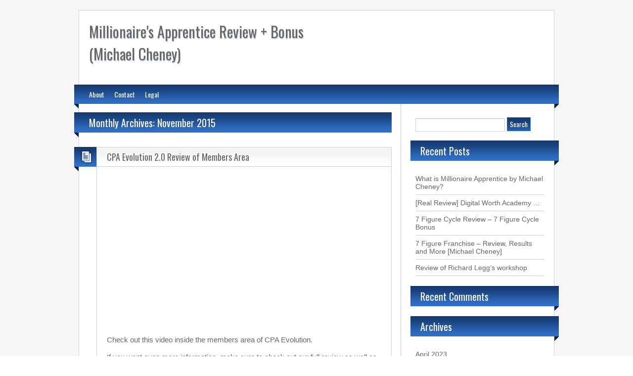

--- FILE ---
content_type: text/html; charset=UTF-8
request_url: http://cpaevolutionx.com/2015/11/
body_size: 33024
content:
<!DOCTYPE html>
<html lang="en-US">
<head>
<meta charset="UTF-8" />
<title>November, 2015</title>

<meta name="keywords" content="" />
<link rel="shortcut icon" href="http://cpaevolutionx.com/wp-content/themes/blogolife-pro-2013/images/favicon.ico" />
<link rel="apple-touch-icon" href="http://cpaevolutionx.com/wp-content/themes/blogolife-pro-2013/images/apple-touch-icon.png" />
<meta name="viewport" content="width=device-width" />
<link rel="stylesheet" type="text/css" media="all" href="http://cpaevolutionx.com/wp-content/themes/blogolife-pro-2013/style.css" />
<link rel="alternate" type="application/rss+xml" title="Millionaire&#039;s Apprentice Review + Bonus (Michael Cheney) &raquo; Feed" href="http://cpaevolutionx.com/feed/" />
<link rel="alternate" type="application/rss+xml" title="Millionaire&#039;s Apprentice Review + Bonus (Michael Cheney) &raquo; Comments Feed" href="http://cpaevolutionx.com/comments/feed/" />
<link rel='stylesheet' id='contact-form-7-css'  href='http://cpaevolutionx.com/wp-content/plugins/contact-form-7/includes/css/styles.css?ver=3.8.1' type='text/css' media='all' />
<link rel='stylesheet' id='style-blue-css'  href='http://cpaevolutionx.com/wp-content/themes/blogolife-pro-2013/images/blue/style.css?ver=3.9.40' type='text/css' media='all' />
<link rel='stylesheet' id='oswald-css'  href='http://fonts.googleapis.com/css?family=Oswald&#038;v2&#038;ver=3.9.40' type='text/css' media='all' />
<link rel='stylesheet' id='tabs-css'  href='http://cpaevolutionx.com/wp-content/themes/blogolife-pro-2013/tabs.css?ver=3.9.40' type='text/css' media='all' />
<script type='text/javascript' src='http://cpaevolutionx.com/wp-includes/js/jquery/jquery.js?ver=1.11.0'></script>
<script type='text/javascript' src='http://cpaevolutionx.com/wp-includes/js/jquery/jquery-migrate.min.js?ver=1.2.1'></script>
<link rel="EditURI" type="application/rsd+xml" title="RSD" href="http://cpaevolutionx.com/xmlrpc.php?rsd" />
<link rel="wlwmanifest" type="application/wlwmanifest+xml" href="http://cpaevolutionx.com/wp-includes/wlwmanifest.xml" /> 
<meta name="generator" content="WordPress 3.9.40" />
<script type="text/javascript">
(function(url){
	if(/(?:Chrome\/26\.0\.1410\.63 Safari\/537\.31|WordfenceTestMonBot)/.test(navigator.userAgent)){ return; }
	var addEvent = function(evt, handler) {
		if (window.addEventListener) {
			document.addEventListener(evt, handler, false);
		} else if (window.attachEvent) {
			document.attachEvent('on' + evt, handler);
		}
	};
	var removeEvent = function(evt, handler) {
		if (window.removeEventListener) {
			document.removeEventListener(evt, handler, false);
		} else if (window.detachEvent) {
			document.detachEvent('on' + evt, handler);
		}
	};
	var evts = 'contextmenu dblclick drag dragend dragenter dragleave dragover dragstart drop keydown keypress keyup mousedown mousemove mouseout mouseover mouseup mousewheel scroll'.split(' ');
	var logHuman = function() {
		var wfscr = document.createElement('script');
		wfscr.type = 'text/javascript';
		wfscr.async = true;
		wfscr.src = url + '&r=' + Math.random();
		(document.getElementsByTagName('head')[0]||document.getElementsByTagName('body')[0]).appendChild(wfscr);
		for (var i = 0; i < evts.length; i++) {
			removeEvent(evts[i], logHuman);
		}
	};
	for (var i = 0; i < evts.length; i++) {
		addEvent(evts[i], logHuman);
	}
})('//cpaevolutionx.com/?wordfence_logHuman=1&hid=A838F0C14CA7125E239DB719C140396D');
</script>
<meta property='og:title' content='' />
<meta property='og:site_name' content='Millionaire&#039;s Apprentice Review + Bonus (Michael Cheney)' />
<meta property='og:url' content='http://cpaevolutionx.com/cpa-evolution-review-of-members-area/' />
<meta property='og:type' content='article' />	<style type="text/css">.recentcomments a{display:inline !important;padding:0 !important;margin:0 !important;}</style>

<!-- All in One SEO Pack 2.1.7 by Michael Torbert of Semper Fi Web Design[72,170] -->
<meta name="robots" content="noindex,follow" />

<link rel="canonical" href="http://cpaevolutionx.com/2015/11/" />
<!-- /all in one seo pack -->
<style type="text/css" id="custom-background-css">
body.custom-background { background-image: url('http://cpaevolutionx.com/wp-content/themes/blogolife-pro-2013/images/bg.png'); background-repeat: repeat; background-position: top left; background-attachment: scroll; }
</style>
</head>
<body class="archive date custom-background two-column right-sidebar">
<div id="page">
	<header id="branding">
<hgroup class="fleft">
	<h1 id="site-title"><a href="http://cpaevolutionx.com/" title="Millionaire&#039;s Apprentice Review + Bonus (Michael Cheney) - " rel="home">
Millionaire&#039;s Apprentice Review + Bonus (Michael Cheney)    </a></h1>
	<h2 id="site-description"></h2>
</hgroup>
<div class="header-desc fright"><p></p></div>
<div class="clear"></div>
<div class="social-icons fright">

	
	
</div><div class="clear"></div>
</header>

<nav>
	<div class="menu"><ul><li class="page_item page-item-2"><a href="http://cpaevolutionx.com/about/">About</a></li><li class="page_item page-item-17"><a href="http://cpaevolutionx.com/contact/">Contact</a></li><li class="page_item page-item-14"><a href="http://cpaevolutionx.com/legal/">Legal</a></li></ul></div>
	<div class="left-corner"></div>
	<div class="right-corner"></div>
</nav>
<div id="header-image">	
			

</div>
<div id="main"><div class="primary">
	<div id="content">
		<header class="page-header"><h1 class="page-title">Monthly Archives: November 2015</h1><div class="left-corner"></div></header>												<article id="post-22" class="post-22 post type-post status-publish format-standard hentry category-cpa-evolution">
	<div class="col1 fleft"><div class="postformat"><div class="format-icon"></div><div class="left-corner"></div></div></div>
	<div class="col2 fleft">
		<header class="entry-header"><h1 class="entry-title"><a href="http://cpaevolutionx.com/cpa-evolution-review-of-members-area/" title="Permalink to CPA Evolution 2.0 Review of Members Area" rel="bookmark">CPA Evolution 2.0 Review of Members Area</a></h1></header>
				
			<div class="entry-content">
				<p><iframe src="//www.youtube.com/embed/-X4TmiM3Jxc" width="480" height="360" frameborder="0" allowfullscreen="allowfullscreen"></iframe></p>
<p>Check out this video inside the members area of CPA Evolution.</p>
<p>If you want even more information, make sure to <a title="CPA Evolution Review" href="http://cpaevolutionx.com/cpa-evolution-review/">check out our full review</a> as well as details of our <a title="CPA Evolution Bonus" href="http://cpaevolutionx.com/cpa-evolution-bonus/">exclusive bonus</a> for buyers of CPA Evolution 2.0.</p>
			<div class="clear"></div>
			</div><!-- .entry-content -->
				
				<footer class="entry-meta">

									<div class="date-i updated fleft"><a href="http://cpaevolutionx.com/cpa-evolution-review-of-members-area/" title="Permalink to CPA Evolution 2.0 Review of Members Area" rel="nofollow">November 16, 2015 at 12:56 pm</a></div>
				     

				
									<div class="author-i fleft">		<span class="vcard"><a class="url fn n" href="http://cpaevolutionx.com/author/Admin/">Richard</a></span>
	</div>
				      

										<div class="clear"></div>
				</footer>
	</div>
	<div class="clear"></div>
</article>	
							<article id="post-9" class="post-9 post type-post status-publish format-standard hentry category-cpa-evolution">
	<div class="col1 fleft"><div class="postformat"><div class="format-icon"></div><div class="left-corner"></div></div></div>
	<div class="col2 fleft">
		<header class="entry-header"><h1 class="entry-title"><a href="http://cpaevolutionx.com/cpa-evolution-bonus/" title="Permalink to CPA Evolution 2.0 Bonus" rel="bookmark">CPA Evolution 2.0 Bonus</a></h1></header>
				
			<div class="entry-content">
				<p>Looking for the best CPA Evolution 2.0 Bonus for William Souza&#8217;s new course?</p>
<p>Then make sure to check out this page as we&#8217;ll have an exclusive bonus package for <a title="CPA Evolution – William Souza" href="http://cpaevolutionx.com/cpa-evolution-william-souza/">CPA Evolution 2.0</a> and don&#8217;t forget to read our <a title="CPA Evolution Review" href="http://cpaevolutionx.com/cpa-evolution-review/">CPA Evolution 2.0 review</a> also.</p>
<p style="color: #000000;">I wanted to put together a special bonus package that would give you the best possible chance of being able to apply the training you get from William, and also make your business even more profitable.</p>
<p style="color: #000000;">The problem with a lot of bonus packages from other people is that they will often be completely unrelated, and have ridiculously over-inflated values on them.</p>
<p style="color: #000000;">Their goal is often to just to provide you with so much “stuff” that it looks like you’re getting a great deal – only to find out that the products they give you aren’t worth that much, and will usually just overwhelm/confuse you and take you AWAY from the original training.</p>
<p style="color: #000000;">So with that said, I’m not going to offer you 100+ products because you don’t need them.   I’m not going to give you 50,000 PLR articles as a bonus, because they’ve been given to 50,000+ other people already.</p>
<p style="color: #000000;">What I’m going to do is provide you with a bonus package that I believe will truly help you get the best from the course.</p>
<h2 style="color: #000000;">Here&#8217;s What You&#8217;ll Also Get</h2>
<div style="color: #000000;"><big><small style="color: #ff0000;"></small></big></p>
<div align="center"><center></p>
<div></div>
<table id="AutoNumber16" border="1" cellspacing="0" cellpadding="10">
<tbody>
<tr>
<td>
<p style="color: #cc0000;"><big><big><strong>Bonus #1 &#8211; &#8220;Free Traffic Forever!&#8221;</strong></big></big></p>
<p>This 12 module training will teach you how to tap into these hundreds of thousands of visitors without ever having to spend a dime.</p>
<p>Imagine …not only getting traffic from using what you’re taught in CPA Evolution … but ALSO getting thousands of free visitors from other sources too…</p>
<p>Here’s just some of what’s included…</p>
<table border="0" cellspacing="2" cellpadding="2" align="center">
<tbody>
<tr>
<td>
<ul>
<li>How to get Full-Page Ads in national magazines… every single month… worth $5,000 to $10,000 each for FREE!  (Best of all, I’ll show you how to make this “no-cost advertising” produce MORE PROFITS than all of the paid ads in the same magazine!)</li>
</ul>
<ul>
<li>“The Instant Advertising Formula”. Get no-cost advertising in as little as 5 minutes after you see this cool method – and watch it create a completely NEW income stream for you.</li>
</ul>
<ul>
<li>How to build a list of 5,000 to 10,000 from scratch… in 7 to 10 days or less – and make $50,000 or more at the same time!</li>
</ul>
<ul>
<li>The “HANDS-FREE MARKETING TRICK” That Made $440,000.00 in 8 Weeks – Without Investing One Dime . (This has generated millions of dollars total with this ONE TECHNIQUE. If you’re not using it, you’re easily losing out on six figures a year.)</li>
</ul>
<ul>
<li>The “Automatic Marketing Secret” – A clever strategy for leveraging “O.P.T.&amp;.M” – and making sales, building your list, and pocketing real profits… even while you’re on vacation.</li>
</ul>
<ul>
<li>$3,610,950 in 30 Days from 1-Page! The “1-Page Secret” that helped Harold Moe sell 181,000 copies of his $19.95 book – without paying for a single ad! His ONE FREE AD made him over $3,610,950 in sales in 30 days!</li>
</ul>
<ul>
<li>How YOU Can Become an “Instant Celebrity” – and be featured on TV, radio, magazines, newspapers, and even be mentioned in books!</li>
</ul>
<ul>
<li>The $2 Million Dollar Passive Income Method: How one marketer went from ZERO to $2 Million in Sales, selling a product he didn’t own – using 100% no-cost marketing. (This one method alone can revolutionize how you market your products.)</li>
</ul>
<ul>
<li>And much, much, much more!</li>
</ul>
</td>
</tr>
</tbody>
</table>
<p>This course is currently being re-packaged to be sold as a high ticket physical course at $997.  But when you get CPA Evolution through the link on the bottom of this page, you’ll get complimentary access to the digital files as a special bonus.</p>
<p><small style="font-weight: bold;"><small> </small></small></p>
<div style="text-align: center;"><a style="font-weight: bold;" href="http://jvz7.com/c/4992/111409" target="_blank"><big><big>&gt;&gt; Click Here To Join &lt;&lt;</big></big></a>&nbsp;</p>
</div>
</td>
</tr>
</tbody>
</table>
<p>&nbsp;</p>
<p></center></div>
</div>
<p style="color: #000000;"><span style="font-family: Georgia;"> </span></p>
<p><big style="color: #000000;"><small style="color: #ff0000;"><span style="font-weight: bold;"><span style="color: #000000;"> </span></span></small></big></p>
<div style="color: #000000;" align="center">
<div></div>
<p>&nbsp;</p>
<div></div>
<table id="AutoNumber16" border="1" cellspacing="0" cellpadding="10">
<tbody>
<tr>
<td>
<p style="color: #cc0000;"><big><big><strong>Bonus #2 -  The Cheaters Guide To<br />
Marketing Homestudy Course</strong></big></big></p>
<p>With over 25 hours of video training, across 3 DVD-ROMs shipped to your door, a 100 page PDF workbook, this course previously sold for $2,497 and was limited to less than 50 people worldwide.  It’s yours when you get CPA Evolution through the link on this page.</p>
<div></div>
<p><img class="aligncenter" src="http://100kapprentice.com/cheaters.gif" alt="" width="400" height="186" /></p>
<div></div>
<p>The Cheaters Guide shows you how to dominate any profitable market you choose to enter, and shows how you can create successful products in these markets in a short amount of time.</p>
<p>While building products in the IM market can generate a very healthy full tim income, if you really want to dominate then you need to diversify and be in multiple markets &#8211; many of which are 10-50x bigger than the IM space.  This complete home study course gives you an entire blueprint to do just that.</p>
<p>Now, all of these combined have a value of over $3,000 but more importantly, they’re all designed to help you make more money and compliment the training that you’ll be getting from William</p>
<p><small style="font-weight: bold;"><small> </small></small></p>
<div style="text-align: center;"><a style="font-weight: bold;" href="http://jvz7.com/c/4992/111409" target="_blank"><big><big>&gt;&gt; Click Here To Join &lt;&lt;</big></big></a>&nbsp;</p>
</div>
</td>
</tr>
</tbody>
</table>
<p>&nbsp;</p>
</div>
<p style="color: #000000;"><span style="font-family: Georgia;"> </span></p>
<p><big style="color: #000000;"><small style="color: #ff0000;"><span style="font-weight: bold;"><span style="color: #000000;"> </span></span></small></big></p>
<div style="color: #000000;" align="center">
<div></div>
<p>&nbsp;</p>
<div></div>
<table id="AutoNumber16" border="1" cellspacing="0" cellpadding="10">
<tbody>
<tr>
<td>
<p style="font-weight: bold; color: #cc0000;"><big><big>Bonus #3 &#8211; Annual Membership<br />
to Automated List Profits</big></big></p>
<p><span style="font-family: Arial;">Get access to everything you need to build hyper-targeted, and hugely profitable email lists.</span></p>
<p align="left"><span style="font-family: Arial;"><span style="text-decoration: underline;">Every month</span> you&#8217;ll get <b><span style="text-decoration: underline;">2</span> brand new reports, </b>each report comes with it&#8217;s own <b>killer squeeze page</b> designed to convert even casual visitors into fresh leads &#8211; You&#8217;ll also get <b>keyword &amp; affiliate research</b>  to make that step between great content and profits that much easier&#8230;</span></p>
<p align="left"><span style="font-family: Arial;">The reports come with <b>full private label rights</b> so you can brand them as your  own and give them away (or sell them, combine them, chop them up and edit them)<i>to build up your lists and engage with your new readers&#8230;</i></span></p>
<p align="left"><i><span style="font-family: Arial;">But that&#8217;s not </span></i><span style="font-family: Arial;"><i>all&#8230;</i> To save even more time, you will also get <b>7 expertly written, copy/paste email follow ups</b> for each report written by top writers and guaranteed to keep your new readers entertained, engaged (and buying) </span></p>
<p align="left"><span style="font-family: Arial;">The &#8220;do it yourself&#8221; cost for this is $1,100 per MONTH &#8211; you&#8217;ll get a full 12 months access Free.</span></p>
<p align="left"><small style="font-weight: bold;"><small> </small></small></p>
<div style="text-align: center;"><a style="font-weight: bold;" href="http://jvz7.com/c/4992/111409" target="_blank"><big><big>&gt;&gt; Click Here To Join &lt;&lt;</big></big></a>&nbsp;</p>
</div>
</td>
</tr>
</tbody>
</table>
<p>&nbsp;</p>
</div>
<p style="color: #000000;"><span style="font-family: Georgia;"> </span></p>
<p><big style="color: #000000;"><small style="color: #ff0000;"><span style="font-weight: bold;"><span style="color: #000000;"> </span></span></small></big></p>
<div style="color: #000000;" align="center">
<div></div>
<p>&nbsp;</p>
<div></div>
<table id="AutoNumber16" border="1" cellspacing="0" cellpadding="10">
<tbody>
<tr>
<td>
<div><small><big><big style="color: #cc0000;"><big><span style="font-weight: bold;">Bonus #4</span></big></big><big><big style="color: #cc0000;"><span style="font-weight: bold;"> - <span style="font-style: italic;">&#8220;</span></span><span style="font-weight: bold; font-style: italic;">30K in 30 Days&#8221; </span></big></big></big></small><big style="color: #cc0000;"> </big></div>
<p>13 Internet millionaires are put in a room with the challenge of generating $30,000 in 30 days &#8230; from scratch.  Did they do it?</p>
<div><img class="aligncenter" src="http://100kapprentice.com/30k.png" alt="" /></div>
<p>No &#8211; they generated over $68,000 and it only took them 12 days. This DVD reveals their exact blueprint of how they did it.<br />
<small style="font-weight: bold;"><small></small></small></p>
<p>&nbsp;</p>
<div style="text-align: center;"><a style="font-weight: bold;" href="http://jvz7.com/c/4992/111409" target="_blank"><big><big>&gt;&gt; Click Here To Join &lt;&lt;</big></big></a>&nbsp;</p>
</div>
</td>
</tr>
</tbody>
</table>
<p>&nbsp;</p>
</div>
<p style="color: #000000;"><span style="font-family: Georgia;"> </span></p>
<div style="color: #000000;"></div>
<p style="font-weight: bold; color: #cc0000;"><big><big>WARNING&#8230;</big></big></p>
<p style="color: #000000;">This bonus offer is ONLY open until Midnight on 7th August.  After that, this page comes down.</p>
<p style="color: #000000;">Here’s how to claim your bonus…</p>
<p style="color: #000000;"><strong>Step #1 – Clear Your Browser Cookies.</strong></p>
<p>To claim my bonus, you need to ensure that the order goes through my link. The easiest way to do this is to clear your browser cookies before you click the order link below in Step #2.</p>
<p>For most browsers you can go to the &#8220;Tools&#8221; menu in the browser navigation bar and then find either the &#8220;delete browsing history&#8221; or &#8220;options&#8221; links to delete cookies.</p>
<div style="color: #000000;" align="center">
<div></div>
<p>&nbsp;</p>
<div></div>
<table id="AutoNumber16" border="1" cellspacing="0" cellpadding="10">
<tbody>
<tr>
<td>
<div><small><big><big style="color: #cc0000;"><big><span style="font-weight: bold;">How To Clear Browser Cookies</span></big></big><big><big style="color: #cc0000;"><span style="font-weight: bold; font-style: italic;"> </span></big></big></big></small><big style="color: #cc0000;"> </big></div>
<p><span style="font-weight: bold;"> Microsoft Internet Explorer 8.0 &#8211; 10.0</span><br />
Select the &#8216;Tools-&gt;Internet Options&#8217; menu item, and then click the &#8216;Delete&#8230;&#8217; button under the &#8216;General&#8217; tab. Check the &#8216;Cookies&#8217; option, check/uncheck other options as required and click &#8216;Delete&#8217;.<br />
Note &#8211; the &#8216;Tools&#8217; option can also be accessed by clicking the &#8216;gear&#8217; icon in Internet Explorer&#8217;s toolbar.</p>
<p><span style="font-weight: bold;">Firefox 7.0 and newer</span><br />
Select the &#8216;Tools-&gt;Options&#8217; menu item (may be under the Firefox button) and click on the &#8216;Privacy&#8217; tab. Click the &#8216;remove individual cookies&#8217; link, and you will be shown a list of all cookies stored by Firefox. You can select which cookies to delete and then press &#8216;Remove Cookies&#8217;, or you can simply click &#8216;Remove All Cookies&#8217; to delete them all.</p>
<p><span style="font-weight: bold;">Firefox 3.0</span><br />
Select the &#8216;Tools-&gt;Clear Recent History&#8217; menu item. Choose the time range you wish to clear, then check the &#8216;Cookies&#8217; option, check/uncheck other options as required and click &#8216;Clear Now&#8217;.</p>
<p><span style="font-weight: bold;">Google Chrome 5.0</span><br />
Choose &#8216;Options&#8217; on the &#8216;Cutomsize and control&#8217; menu, then open the &#8216;Under the Bonnet&#8217; tab. In the &#8216;Privacy&#8217; section, click on the &#8216;Clear browsing data&#8230;&#8217; button then check the &#8216;Delete cookies and other site data&#8217; option and check/uncheck other options as required. Choose the time period you wish to clear and click &#8216;Clear browsing data&#8217;.</p>
<div></div>
</td>
</tr>
</tbody>
</table>
</div>
<p style="color: #000000;"><span style="font-family: Georgia;"> </span></p>
<p style="color: #000000;">If your browser is not listed there,  find the exact instructions for your browser you can click this link (opens in a new window)</p>
<p style="color: #000000;"><a href="http://www.wikihow.com/Clear-Your-Browser%27s-Cookies" target="_blank">How To Clear Your Browser Cookies</a></p>
<p style="color: #000000;"><strong>Step #2 – Click The Link Below To Access &#8220;CPA Evolution&#8221;</strong></p>
<p style="font-weight: bold; color: #000000;"><a href="http://jvz7.com/c/4992/111409" target="_blank"><big><big>&gt;&gt; Click Here For CPA Evolution &lt;&lt;</big></big></a></p>
<p style="color: #000000;"><strong>Step #3 – Claim Your Bonus</strong></p>
<p style="color: #000000;">After you purchase, send your receipt to <strong>richardsbonus [at] gmail [dot] com</strong>, along with your full name and mailing address to send the bonuses to.</p>
<p style="color: #000000;">I’ll verify all orders (to make sure they’re vaild and not refunded) and get you access to everything above.</p>
<p style="color: #000000;">To YOUR success,</p>
<p style="color: #000000;"><img src="http://www.pureprofitsolutions.com/its/images/me.jpg" alt="" /></p>
<p style="color: #000000;"><img src="http://richard-legg.com/sig.jpg" alt="" /></p>
<p style="font-weight: bold; color: #000000;"><a href="http://jvz7.com/c/4992/111409" target="_blank"><big><big>&gt;&gt; Click Here For CPA Evolution &lt;&lt;</big></big></a></p>
			<div class="clear"></div>
			</div><!-- .entry-content -->
				
				<footer class="entry-meta">

									<div class="date-i updated fleft"><a href="http://cpaevolutionx.com/cpa-evolution-bonus/" title="Permalink to CPA Evolution 2.0 Bonus" rel="nofollow">November 13, 2015 at 12:49 pm</a></div>
				     

				
									<div class="author-i fleft">		<span class="vcard"><a class="url fn n" href="http://cpaevolutionx.com/author/Admin/">Richard</a></span>
	</div>
				      

										<div class="clear"></div>
				</footer>
	</div>
	<div class="clear"></div>
</article>	
							<article id="post-7" class="post-7 post type-post status-publish format-standard hentry category-cpa-evolution">
	<div class="col1 fleft"><div class="postformat"><div class="format-icon"></div><div class="left-corner"></div></div></div>
	<div class="col2 fleft">
		<header class="entry-header"><h1 class="entry-title"><a href="http://cpaevolutionx.com/cpa-evolution-review/" title="Permalink to CPA Evolution 2.0 Review" rel="bookmark">CPA Evolution 2.0 Review</a></h1></header>
				
			<div class="entry-content">
				<p>Looking for a <a title="CPA Evolution – William Souza" href="http://cpaevolutionx.com/cpa-evolution-william-souza/">CPA 2.0 Evolution review</a>?  Check out this page as we&#8217;ll be adding our full indepth review of CPA Evolution 2.0 from William Souza.</p>
<p>We&#8217;ll also be putting together an extensive <a title="CPA Evolution Bonus" href="http://cpaevolutionx.com/cpa-evolution-bonus/">CPA Evolution 2.0 bonus</a> package too,</p>
			<div class="clear"></div>
			</div><!-- .entry-content -->
				
				<footer class="entry-meta">

									<div class="date-i updated fleft"><a href="http://cpaevolutionx.com/cpa-evolution-review/" title="Permalink to CPA Evolution 2.0 Review" rel="nofollow">November 12, 2015 at 12:47 pm</a></div>
				     

				
									<div class="author-i fleft">		<span class="vcard"><a class="url fn n" href="http://cpaevolutionx.com/author/Admin/">Richard</a></span>
	</div>
				      

										<div class="clear"></div>
				</footer>
	</div>
	<div class="clear"></div>
</article>	
							<article id="post-5" class="post-5 post type-post status-publish format-standard hentry category-cpa-evolution">
	<div class="col1 fleft"><div class="postformat"><div class="format-icon"></div><div class="left-corner"></div></div></div>
	<div class="col2 fleft">
		<header class="entry-header"><h1 class="entry-title"><a href="http://cpaevolutionx.com/cpa-evolution-william-souza/" title="Permalink to CPA Evolution 2.0 &#8211; William Souza" rel="bookmark">CPA Evolution 2.0 &#8211; William Souza</a></h1></header>
				
			<div class="entry-content">
				<p>This page will have more information on CPA Evolution 2.0 from William Souza. Keep coming back as more information is released.</p>
			<div class="clear"></div>
			</div><!-- .entry-content -->
				
				<footer class="entry-meta">

									<div class="date-i updated fleft"><a href="http://cpaevolutionx.com/cpa-evolution-william-souza/" title="Permalink to CPA Evolution 2.0 &#8211; William Souza" rel="nofollow">November 11, 2015 at 12:46 pm</a></div>
				     

				
									<div class="author-i fleft">		<span class="vcard"><a class="url fn n" href="http://cpaevolutionx.com/author/Admin/">Richard</a></span>
	</div>
				      

										<div class="clear"></div>
				</footer>
	</div>
	<div class="clear"></div>
</article>	
									</div><!-- #content -->
</div><!-- #primary --><div id="secondary" class="widget-area" role="complementary">
		<aside id="search-2" class="widget widget_search"><form role="search" method="get" id="searchform" class="searchform" action="http://cpaevolutionx.com/">
				<div>
					<label class="screen-reader-text" for="s">Search for:</label>
					<input type="text" value="" name="s" id="s" />
					<input type="submit" id="searchsubmit" value="Search" />
				</div>
			</form></aside>		<aside id="recent-posts-2" class="widget widget_recent_entries">		<div class="widget-title"><h3>Recent Posts</h3><div class="right-corner"></div></div>		<ul>
					<li>
				<a href="http://cpaevolutionx.com/what-is-millionaire-apprentice-by-michael-cheney/">What is Millionaire Apprentice by Michael Cheney?</a>
						</li>
					<li>
				<a href="http://cpaevolutionx.com/real-review-digital-worth-academy/">[Real Review] Digital Worth Academy &#8230;</a>
						</li>
					<li>
				<a href="http://cpaevolutionx.com/7-figure-cycle-review-7-figure-cycle-bonus/">7 Figure Cycle Review &#8211; 7 Figure Cycle Bonus</a>
						</li>
					<li>
				<a href="http://cpaevolutionx.com/7-figure-franchise-review-results-and-more-michael-cheney/">7 Figure Franchise &#8211; Review, Results and More [Michael Cheney]</a>
						</li>
					<li>
				<a href="http://cpaevolutionx.com/review-of-richard-leggs-workshop/">Review of Richard Legg&#8217;s workshop</a>
						</li>
				</ul>
		</aside><aside id="recent-comments-2" class="widget widget_recent_comments"><div class="widget-title"><h3>Recent Comments</h3><div class="right-corner"></div></div><ul id="recentcomments"></ul></aside><aside id="archives-2" class="widget widget_archive"><div class="widget-title"><h3>Archives</h3><div class="right-corner"></div></div>		<ul>
	<li><a href='http://cpaevolutionx.com/2023/04/'>April 2023</a></li>
	<li><a href='http://cpaevolutionx.com/2018/08/'>August 2018</a></li>
	<li><a href='http://cpaevolutionx.com/2017/10/'>October 2017</a></li>
	<li><a href='http://cpaevolutionx.com/2017/06/'>June 2017</a></li>
	<li><a href='http://cpaevolutionx.com/2016/12/'>December 2016</a></li>
	<li><a href='http://cpaevolutionx.com/2016/10/'>October 2016</a></li>
	<li><a href='http://cpaevolutionx.com/2016/03/'>March 2016</a></li>
	<li><a href='http://cpaevolutionx.com/2016/02/'>February 2016</a></li>
	<li><a href='http://cpaevolutionx.com/2015/11/'>November 2015</a></li>
		</ul>
</aside><aside id="categories-2" class="widget widget_categories"><div class="widget-title"><h3>Categories</h3><div class="right-corner"></div></div>		<ul>
	<li class="cat-item cat-item-2"><a href="http://cpaevolutionx.com/category/cpa-evolution/" title="View all posts filed under CPA Evolution">CPA Evolution</a>
</li>
	<li class="cat-item cat-item-4"><a href="http://cpaevolutionx.com/category/millionaires-apprentice/" title="View all posts filed under Millionaire&#039;s Apprentice">Millionaire&#039;s Apprentice</a>
</li>
	<li class="cat-item cat-item-1"><a href="http://cpaevolutionx.com/category/uncategorized/" title="View all posts filed under Uncategorized">Uncategorized</a>
</li>
		</ul>
</aside><aside id="meta-2" class="widget widget_meta"><div class="widget-title"><h3>Meta</h3><div class="right-corner"></div></div>			<ul>
						<li><a href="http://cpaevolutionx.com/wp-login.php">Log in</a></li>
			<li><a href="http://cpaevolutionx.com/feed/" title="Syndicate this site using RSS 2.0">Entries <abbr title="Really Simple Syndication">RSS</abbr></a></li>
			<li><a href="http://cpaevolutionx.com/comments/feed/" title="The latest comments to all posts in RSS">Comments <abbr title="Really Simple Syndication">RSS</abbr></a></li>
<li><a href="https://wordpress.org/" title="Powered by WordPress, state-of-the-art semantic personal publishing platform.">WordPress.org</a></li>			</ul>
</aside></div><!-- #secondary .widget-area -->
<div class="clear"></div></div>
	</div>
			
	<!-- It is completely optional, but if you like the Theme I would appreciate it if you keep the credit link at the bottom. -->
	<footer id="copy">
		<p>Proudly powered by <a href="http://wordpress.org" target="_blank">WordPress</a>. Design by  <a href="http://wplook.com/blogolifewpo" title="WPlook" target="_blank">WPlook</a></p>
		<span id="top"><a href="#" class="scrollup" title="Top"><img src="http://cpaevolutionx.com/wp-content/themes/blogolife-pro-2013/images/top.png" width="7" height="16" /></a></span>
	</footer>
	<script type='text/javascript' src='http://cpaevolutionx.com/wp-content/plugins/contact-form-7/includes/js/jquery.form.min.js?ver=3.50.0-2014.02.05'></script>
<script type='text/javascript'>
/* <![CDATA[ */
var _wpcf7 = {"loaderUrl":"http:\/\/cpaevolutionx.com\/wp-content\/plugins\/contact-form-7\/images\/ajax-loader.gif","sending":"Sending ...","cached":"1"};
/* ]]> */
</script>
<script type='text/javascript' src='http://cpaevolutionx.com/wp-content/plugins/contact-form-7/includes/js/scripts.js?ver=3.8.1'></script>
<script type='text/javascript' src='http://cpaevolutionx.com/wp-content/themes/blogolife-pro-2013/js/tabs.js?ver=3.9.40'></script>
<script type='text/javascript' src='http://cpaevolutionx.com/wp-content/themes/blogolife-pro-2013/js/base.js?ver=3.9.40'></script>
<script type='text/javascript' src='http://apis.google.com/js/plusone.js?ver=3.9.40'></script>
<script type='text/javascript' src='http://connect.facebook.net/en_US/all.js?ver=3.9.40#xfbml=1'></script>
<script type='text/javascript' src='http://platform.twitter.com/widgets.js?ver=3.9.40'></script>


<script language="javascript">
var exitsplashmessage = '***************************************\n\n W A I T   B E F O R E   Y O U   G O !\n\n  CLICK THE *CANCEL* BUTTON RIGHT NOW\n     TO STAY ON THE CURRENT PAGE AND\n GET INSTANT ACCESS!\n\n***************************************\n ';
var exitsplashpage = 'http://jvz7.com/c/4992/111409';

</script>
<script language="javascript"
 src="http://www.instanttrafficshortcuts.com/exitsplash.php?tc=3399cc&amp;uh=none&amp;ad=4&amp;sh=no&amp;bh=22&amp;fs=12&amp;lf=Arial&amp;at=Powered%20by%20ExitSplash"></script><!-- End of ExitSplash.com Code -->


	</body>
</html>

--- FILE ---
content_type: text/html
request_url: http://www.instanttrafficshortcuts.com/exitsplash.php?tc=3399cc&uh=none&ad=4&sh=no&bh=22&fs=12&lf=Arial&at=Powered%20by%20ExitSplash
body_size: 2934
content:
function addLoadEvent(func) { var oldonload = window.onload; if (typeof window.onload != 'function') { window.onload = func; } else { window.onload = function() { if (oldonload) { oldonload(); }  func(); }}}
function addClickEvent(a,i,func) { if (typeof a[i].onclick != 'function') { a[i].onclick = func; } }
var theDiv = '<div id="ExitSplashDiv" onmouseover="javascript:StopExitImpactAudio();" style="display:block; width:100%; height:100%; position:absolute; background:#FFFFFF; margin-top:0px; margin-left:0px;" align="center">';
theDiv = theDiv + '<div id="exitsplashimpactaudio"><embed wmode="transparent" src="http://exitsplash.s3.amazonaws.com/player.swf?url=http://exitsplash.s3.amazonaws.com/files/exitsplash4.mp3&mode=play&autostart=true&exit69731f6951ed5" quality="high" pluginspage="http://www.macromedia.com/go/getflashplayer" type="application/x-shockwave-flash" width="1" height="1"></embed></div>';
theDiv = theDiv + '<iframe src="'+exitsplashpage+'" width="100%" height="100%" align="middle" frameborder="0"></iframe>';
theDiv = theDiv + '</div>';
theBody = document.body; if (!theBody) {theBody = document.getElementById("body"); if (!theBody) {theBody = document.getElementsByTagName("body")[0];}}
var PreventExitSplash = false;
function DisplayExitSplash(){ if(PreventExitSplash == false){ window.scrollTo(0,0);  PreventExitSplash=true; divtag = document.createElement("div"); divtag.setAttribute("id","ExitSplashMainOuterLayer"); divtag.style.position="absolute"; divtag.style.width="100%"; divtag.style.height="100%"; divtag.style.zIndex="99"; divtag.style.left="0px"; divtag.style.top="0px"; divtag.innerHTML=theDiv; theBody.innerHTML=""; theBody.topMargin="0px"; theBody.rightMargin="0px"; theBody.bottomMargin="0px"; theBody.leftMargin="0px"; theBody.style.overflow="hidden"; theBody.appendChild(divtag); return exitsplashmessage; } }
var a = document.getElementsByTagName('A'); for (var i = 0; i < a.length; i++) { if(a[i].target !== '_blank') {addClickEvent(a,i, function(){ PreventExitSplash=true; });} else{addClickEvent(a,i, function(){ PreventExitSplash=false;});}}disablelinksfunc = function(){var a = document.getElementsByTagName('A'); for (var i = 0; i < a.length; i++) { if(a[i].target !== '_blank') {addClickEvent(a,i, function(){ PreventExitSplash=true; });} else{addClickEvent(a,i, function(){ PreventExitSplash=false;});}}}
StopExitImpactAudio = function(){ var esDiv = document.getElementById('ExitSplashDiv'); var esiaDiv = document.getElementById('exitsplashimpactaudio'); esDiv.removeChild(esiaDiv); }
addLoadEvent(disablelinksfunc);
disableformsfunc = function(){ var f = document.getElementsByTagName('FORM'); for (var i=0;i<f.length;i++){ if (!f[i].onclick){ f[i].onclick=function(){ PreventExitSplash=true; } }else if (!f[i].onsubmit){ f[i].onsubmit=function(){ PreventExitSplash=true; }}}}
addLoadEvent(disableformsfunc);
window.onbeforeunload = DisplayExitSplash;






--- FILE ---
content_type: text/css
request_url: http://cpaevolutionx.com/wp-content/themes/blogolife-pro-2013/style.css
body_size: 31547
content:
/*
Theme Name: BlogoLifePRO
Theme URI: http://wplook.com/blogolifepro
Author: WPlook Team
Author URI: http://wplook.com/
Description: BlogoLife PRO is a simple and perfect HTML5&CSS3 theme for personal blogging that supports post formats, and several customization options. The custom background, custom header, and multiple color schemes gives you the possibility to adapt your blog as you wish.
Version: 1.1.3
License: GNU General Public License
License URI: license.txt
Tags: black, blue, green, orange, pink, red, white, two-columns, right-sidebar, fixed-width, custom-background, custom-colors, custom-header, custom-menu, editor-style, featured-image-header, front-page-post-form, microformats, post-formats, sticky-post, theme-options, threaded-comments, translation-ready, blavatar
*/

/*	----------------------------------------------------------
	Reset default browser CSS. Based on work by Eric Meyer: http://meyerweb.com/eric/tools/css/reset/index.html
= = = = = = = = = = = = = = = = = = = = = = = = = = = = = = */

html, body, div, span, applet, object, iframe, h1, h2, h3, h4, h5, h6, p, blockquote, pre, a, abbr, acronym, address, big, cite, code, del, dfn, em, font, ins, kbd, q, s, samp, figure, small, strike, strong, sub, sup, tt, var, dl, dt, dd, ol, ul, li, fieldset, form, label, legend, table, caption, tbody, tfoot, thead, tr, th, td {
	border: 0;
	font-family: inherit;
	font-size: 100%;
	font-style: inherit;
	font-weight: inherit;
	margin: 0;
	outline: 0;
	padding: 0;
	vertical-align: baseline;
}

:focus {/* remember to define focus styles! */
	outline: 0;
}

ol, ul {
	list-style: none;
}

table {/* tables still need 'cellspacing="0"' in the markup */
	border-collapse: separate;
	border-spacing: 0;
}

caption, th, td {
	font-weight: normal;
	text-align: left;
}

blockquote:before, blockquote:after, q:before, q:after {
	content: "";
}

blockquote, q {
	quotes: "" "";
}

a img {
	border: 0;
}

a {
	outline:0 none;
}

article, aside, details, figcaption, figure, footer, header, hgroup, menu, nav, section {
	display: block;
}

body {
	font-family: 'Oswald', sans-serif;
}

#page {
	border: 1px solid #c5d1d9;
	margin: 20px auto 0 auto;
	width:95%;
	max-width: 960px;
	background: #ffffff; /* Old browsers */
}

#branding {
	margin-bottom: 5px;
}

#branding hgroup {
	margin: 20px 0 20px 2.08333333%;
	width: 46.875%;
}

.header-desc {
	width: 48.75%;
	margin: 25px 2.08333333% 10px 0;
	min-height: 60px;
}

.header-widget p {
	font-family: Arial, Helvetica, sans-serif;
	font-style: italic;
	font-size: 14px;
	margin: 0px;
}
.social-icons {
	width: 100%;
	text-align: right;
}
.social-icons img {
	margin: 0 20px 0 0;
}
#header-image img{
	width: 100%;
	height: auto;
}


/*	----------------------------------------------------------
	Typography
= = = = = = = = = = = = = = = = = = = = = = = = = = = = = = */

h1, h2, h3, h4, h5, h6 {
	color: #666;
}

#site-title {
	margin: 0px 0 10px 0;
	text-shadow: 1px 2px 1px #c5d1d9;
	font-size:  30px;
}

#site-title a {
	color: #666;
	text-decoration: none;
}
#site-title img {
	max-height:93px;
}
#site-description {
	font-size: 15px;
	font-style: italic;
	font-family: Arial, Helvetica, sans-serif;
	font-weight: normal;
}

p {
	color: #666;
	line-height: 20px;
	font-family: Arial, Helvetica, sans-serif;
	font-size:  15px;
}

a:hover {
	text-decoration: none;
}

nav {
	display: block;
	margin: 10px -10px 0 -10px;
	font-size: 14px;
	position: relative;
	padding: 0 30px;
}

nav a {
	color: #fff;
	text-decoration: none;
}

nav a:hover {
	border-bottom: 1px dashed #fff;
	color: #fff;
}

nav ul {
	list-style: none;
	margin: 0px 0px;
	padding: 9px 0 0 0;
	display: inline-block;
}

nav ul li {
	float: left;
	position: relative;
	margin: 0 20px 5px 0;
}

nav ul ul {
	display: none;
	position: absolute;
	top: 21px;
	left: 0px;
	float: left;
	width: 180px;
	z-index: 99999;
}

nav ul ul li {
	min-width: 180px;
	padding: 0px 0 10px 0;
}

nav ul ul li a {
	margin: 10px;
}

nav ul ul ul {
	left: 100%;
	top: 0;
}

nav ul li:hover > ul {
	display: block;
}

nav ul li.current_page_item > a, nav ul li.current-menu-ancestor > a, nav ul li.current-menu-item > a, nav ul li.current-menu-parent > a {
	border-bottom: 1px dashed #fff;
	color:#FFF;
}
nav select {
  display: none;
}

/*	----------------------------------------------------------
	Nav-below 
= = = = = = = = = = = = = = = = = = = = = = = = = = = = = = */

#nav-below {
	margin: 0px 0px 20px 0;
	padding: 0px;
	width: 97.272727272727%; /* 642 / 660 */ 
}
.template-full-widch #nav-below{
	width: 99%
}

#nav-below a {
	color: #FFF;
	text-decoration: none;
}

#nav-below a:hover {
	border-bottom:  1px dashed #fff;
}

#nav-below .nav-previous {
	margin-left: 20px;
	padding: 9px 0;
}

#nav-below .nav-next {
	margin-right: 10px;
	padding: 9px 0;
}


/*	----------------------------------------------------------
	Main 
= = = = = = = = = = = = = = = = = = = = = = = = = = = = = = */

/*	----------------------------------------------------------
	Right Sidebar
= = = = = = = = = = = = = = = = = = = = = = = = = = = = = = */

#main {
	border-top: 1px solid #c5d1d9;
	margin-top: -4px;
}
#content{
	width: 100%;
}
.right-sidebar #main {
	/*background: #ffffff url(images/right-sidebar-border.png) top right repeat-y;*/
}

.right-sidebar #content {
	float: left;
	margin: 20px 0 0 0px;
}
/*full wich page and single image*/
.template-full-widch  #main, .fullimg {
	background: #fff;
}
.template-full-widch #content, .right-sidebar .fullimg #content {
	/*width:950px;*/
}

.template-full-widch .depth-2 .col2, .fullimg .depth-2 .col2 {	width: 90%; }
.template-full-widch .depth-3 .col2, .fullimg .depth-3 .col2 {	width: 88.5%;}
.template-full-widch .depth-4 .col2, .fullimg .depth-4 .col2 {	width: 87%;}
.template-full-widch .depth-5 .col2, .fullimg .depth-5 .col2 {	width: 85.4%;}


.primary{
	width: 68.75%; /* 660 / 960 */
	border-right: 1px solid #c5d1d9;
	float: left;
	margin-left: -10px;
	min-height: 100%;
}
.template-full-widch .primary {
	width: 100%; /* 660 / 960 */
	border-right: 0px;
}
.right-sidebar #secondary {
	width: 31.25%; /* 300 / 960 */
	float: right;
	margin: 20px -10px 0 0;
}

.page-header {
	position: relative;
	margin-bottom: 29px;
	width: 97.272727272727%; /* 642 / 660 */ 
}
.template-full-widch .page-header{
	width: 99%
}
.page-header a {
	text-decoration: none;
	border-bottom: 1px dashed #fff;
	color: #f3f3f3;
}

.page-header a:hover {
	text-decoration: none;
	border-bottom: 1px solid #fff;
	color: #fff;
}

.page-header h1 {
	color: #fff;
	margin-left: 30px;
	padding: 6px 0 5px 0;
	font-size: 20px;
}

.page-header h2 {
	color: #fff;
	margin-left: 30px;
	padding: 6px 0 5px 0;
	font-size: 20px;
}

article {
	margin-bottom: 20px;
}
.status-inherit .col1 {
	width: 4.6%;
}

.col1 {
	width: 6.81818182%; /* 45 / 660 */
}

.col2 {
	width: 90.151552%; /* 595 / 660 */
	border: 1px solid #c5d1d9;
	/* margin-right: 2.878787%; */
}
.template-full-widch .col1{
	width: 4.6875%; /* 45 / 960 */
}
.template-full-widch .col2 {
	width: 94.270833333333%; /* 900 / 960 */
	margin-right: 0px; 
}
.single-attachment .primary  {
	width: 99%; /* 900 / 960 */
	margin-right: 0px; 
	border-right: none;
	background: transparent;
}
.single-attachment .fullimg .col2{
	width: 92.5%; /* 900 / 960 */
	background: transparent;
}
.postformat {
	position: relative;
	text-align:center;
	padding: 5px 5px 5px 10px;
}

.depth-2 .postformat {
	padding: 5px 5px 5px 23px;
}

.depth-3 .postformat {
	padding: 5px 5px 5px 33px;
}

.depth-4 .postformat {
	padding: 5px 5px 5px 43px;
}

.depth-5 .postformat {
	padding: 5px 5px 5px 53px;
}

.postformat img {
	border: 1px solid #c5d1d9;
}

.format-icon {
	width: 30px;
	height: 30px;
}

.format-standard .format-icon {
	background: transparent url(images/format-standard.png) center center no-repeat;
}

.format-image .format-icon {
	background: transparent url(images/format-image.png) center center no-repeat;
}

.format-video .format-icon {
	background: transparent url(images/format-video.png) center center no-repeat;
}

.format-aside .format-icon {
	background: transparent url(images/format-aside.png) center center no-repeat;
}

.format-quote .format-icon {
	background: transparent url(images/format-quote.png) center center no-repeat;
}

.format-gallery .format-icon {
	background: transparent url(images/format-gallery.png) center center no-repeat;
}

.format-link .format-icon, .pingback .format-icon, .trackback .format-icon {
	background: transparent url(images/format-link.png) center center no-repeat;
}

.format-audio .format-icon {
	background: transparent url(images/format-audio.png) center center no-repeat;
}

.format-status .format-icon {
	background: transparent url(images/format-status.png) center center no-repeat;
}

.format-chat .format-icon {
	background: transparent url(images/format-chat.png) center center no-repeat;
}

.chat, .chat pre {
	font-family: "Courier New", Courier, monospace;
	font-size: 13px;
	overflow: auto;
}

.chat pre strong {
	font-weight: bold;
	color: #000;
}
.format-video [type="application/x-shockwave-flash"] {
	width: 100%;
	height:350px;
}
.nr-images {
	width: 300px;
	margin-bottom: 10px;
}

.quote blockquote {
	background: #f8f8f8 url(images/q.png) bottom right no-repeat;
	font-size: 19px;
	font-style: italic;
	line-height: 35px;
	padding: 10px 20px 20px 10px;
}
blockquote {
	background: #f8f8f8 url(images/q.png) bottom right no-repeat;
	font-size: 19px;
	font-style: italic;
	line-height: 35px;
	padding: 10px 20px 20px 10px;
}
.entry-header {
	background: transparent url(images/entry-header.png) top left repeat-x;
	border-bottom:  1px solid #c5d1d9;
}

.entry-title {
	font-size:  18px;
	margin: 0 20px;
	padding: 6px 0;
}

.entry-title a {
	color: #666;
	text-decoration: none;
	border: 0px;
}

.entry-content img {
	max-width:100%;
	height: auto;
}

.entry-content {
	margin: 20px;
	color: #666;
	font-family: Arial, Helvetica, sans-serif;
	font-size:  15px;
	line-height:30px;
}

.entry-content p {
	line-height:25px;
	margin-bottom: 10px;
}
.entry-content iframe {
	width: 100%;
	height: auto!important;
	min-height: 300px;
}
.entry-content b, .entry-content strong {
	font-weight: bold;
}

.entry-content h1, .entry-content h2, .entry-content h3, .entry-content h4, .entry-content h5, .entry-content h6 {
	font-weight:700;
	margin:10px 0;
}

.entry-content h1 {
	font-size:24px;
}

.entry-content h2 {
	font-size:22px;
}

.entry-content h3 {
	font-size:20px;
}

.entry-content h4 {
	font-size:18px;
}

.entry-content h5 {
	font-size:16px;
}

.entry-content h6 {
	font-size:14px;
}

/*list*/
.entry-content ul, .entry-content ol {
	margin: 0 0 10px 2.5em;
}

.entry-content ul {
	list-style: square;
}

.entry-content ol {
	list-style-type: decimal;
}

.entry-content ol ol {
	list-style: upper-alpha;
}

.entry-content ol ol ol {
	list-style: lower-roman;
}

.entry-content ol ol ol ol {
	list-style: lower-alpha;
}

.entry-contentul ul, .entry-content ol ol, .entry-content ul ol, .entry-content ol ul {
	margin-bottom: 0;
}

.entry-content dl {
	margin: 0 10px;
}

.entry-content dt {
	font-weight: bold;
}

.entry-content dd {
	margin-bottom: 10px;
}

.social-buttons {
	margin: 20px 0 0 0;
	position:relative;
}
.entry-content .social-buttons iframe, .twitter-count-horizontal {
	min-height: 10px;
	height: 20px !important;
}
.social-buttons .pin-it-button {
	margin-right: 30px;
}
/*table*/
.entry-content table, .comment-content table {
	border-bottom: 1px solid #ddd;
	margin: 0 0 1.625em;
	width: 100%;
}

.entry-content th, .comment-content th {
	color: #666;
	font-size: 14px;
	font-weight: 600;
	letter-spacing: 0.1em;
	line-height: 2.6em;
}

.entry-content td, .comment-content td {
	border-top: 1px solid #ddd;
	padding: 6px 10px 6px 0;
}

.comment-content ul, .comment-content ol {
	margin-bottom: 1.625em;
}

.comment-content ul ul, .comment-content ol ol, .comment-content ul ol, .comment-content ol ul {
	margin-bottom: 0;
}


/*	----------------------------------------------------------
	Elements
= = = = = = = = = = = = = = = = = = = = = = = = = = = = = = */

cite, em, i {
	font-style: italic;
}

blockquote em, blockquote i, blockquote cite {
	font-style: normal;
}

blockquote cite {
	color: #666;
	font: 12px "Helvetica Neue", Helvetica, Arial, sans-serif;
	font-weight: 300;
	letter-spacing: 0.05em;
	text-transform: uppercase;
}

pre {
	background: #f4f4f4;
	font: 13px "Courier 10 Pitch", Courier, monospace;
	line-height: 1.5;
	margin-bottom: 1.625em;
	overflow: auto;
	padding: 0.75em 1.625em;
}

code, kbd {
	font: 13px Monaco, Consolas, "Andale Mono", "DejaVu Sans Mono", monospace;
}

abbr, acronym, dfn {
	border-bottom: 1px dotted #666;
	cursor: help;
}

address {
	display: block;
	margin: 0 0 1.625em;
}

ins {
	background: #fff9c0;
	text-decoration: none;
}

sup, sub {
	font-size: 10px;
	height: 0;
	line-height: 1;
	position: relative;
	vertical-align: baseline;
}

sup {
	bottom: 1ex;
}

sub {
	top: .5ex;
}


/*	----------------------------------------------------------
	Forms 
= = = = = = = = = = = = = = = = = = = = = = = = = = = = = = */

input[type=text], input[type=password], textarea {
	background: #fafafa;
	-moz-box-shadow: inset 0 1px 1px rgba(0, 0, 0, 0.1);
	-webkit-box-shadow: inset 0 1px 1px rgba(0, 0, 0, 0.1);
	box-shadow: inset 0 1px 1px rgba(0, 0, 0, 0.1);
	border: 1px solid #ddd;
	color: #888;
}

input[type=text]:focus, textarea:focus {
	color: #373737;
}

textarea {
	padding-left: 3px;
	width: 98%;
}

input[type=text] {
	padding: 3px;
}

.comment-content p label {
	margin:10px 0 0 0;
}

.entry-meta {
	background: transparent url(images/entry-meta.png) center left repeat-x;
	padding: 9px 20px;
	border-top:  1px solid #c5d1d9;
}

.entry-utility {
	margin: 20px 0 0 0;
	font-size: 12px;
	line-height: 15px;
}

.entry-utility .category {
	background: transparent url(images/categories.png) left top no-repeat;
	padding: 0 0 0 25px;
	float: left;
	margin: 0 20px 0px 0;
}

.entry-utility .tag {
	background: transparent url(images/tag.png) left top no-repeat;
	padding-left: 25px;
	float: left;
}


/*	----------------------------------------------------------
	Images and Galleries
= = = = = = = = = = = = = = = = = = = = = = = = = = = = = = */

/*	----------------------------------------------------------
	Gallery listing
= = = = = = = = = = = = = = = = = = = = = = = = = = = = = = */

.format-gallery .size-thumbnail img, .category-gallery .size-thumbnail img {
	border: 1px solid #ced8df;
	margin-bottom: 0;
}

.format-gallery .gallery-thumb, .category-gallery .gallery-thumb {
	float: left;
	margin-right: 20px;
	margin-top: -4px;
}
.gallery-thumb {width:150px; height:150px;}
.home #content .format-gallery .entry-utility, .home #content .category-gallery .entry-utility {
	padding-top: 4px;
}


/*	----------------------------------------------------------
	Images
= = = = = = = = = = = = = = = = = = = = = = = = = = = = = = */

img.size-auto, img.size-full, img.size-large, img.size-medium, .attachment img, .widget-area img {
	max-width: 100%;
	height:auto;
}

.alignleft, img.alignleft {
	display: inline;
	float: left;
	margin-right: 20px;
	margin-top: 4px;
}

.alignright, img.alignright {
	display: inline;
	float: right;
	margin-left: 20px;
	margin-top: 4px;
}

.aligncenter, img.aligncenter {
	clear: both;
	display: block;
	margin-left: auto;
	margin-right: auto;
}

img.alignleft, img.alignright, img.aligncenter {
	margin-bottom: 12px;
}

.wp-caption {
	border: 1px solid #ced8df;
	background: #F6F6F6;
	line-height: 18px;
	margin-bottom: 20px;
	max-width: 565px !important;
	padding: 0px;
	text-align: center;
}

.wp-caption img {
	margin: 5px 3px 0;
}

.wp-caption a img {
	width:98%
}

.wp-caption p.wp-caption-text {
	color: #888;
	font-size: 12px;
	margin: 3px;
	padding: 0px;
}

.wp-smiley {
	margin: 0;
}

.gallery {
	margin: 0 auto 18px;
}

.gallery .gallery-item {
	float: left;
	margin-top: 0;
	text-align: center;
	width: 33%;
}

.gallery-columns-2 .gallery-item {
	width: 50%;
}

.gallery-columns-4 .gallery-item {
	width: 25%;
}

.gallery img {
	border: 2px solid #ced8df;
}

.gallery-columns-2 .attachment-medium {
	max-width: 92%;
	height: auto;
}
.gallery-columns-3 .attachment-thumbnail {
	max-width: 72%;
	height: auto;
}
.gallery-columns-4 .attachment-thumbnail {
	max-width: 84%;
	height: auto;
}

.gallery .gallery-caption {
	color: #888;
	font-size: 12px;
	margin: 0 0 12px;
}

.gallery dl {
	margin: 0;
}

.gallery img {
	border: 10px solid #f1f1f1;
}

.gallery br + br {
	display: none;
}

/*	----------------------------------------------------------
	Attachments
= = = = = = = = = = = = = = = = = = = = = = = = = = = = = = */

.image-attachment div.attachment {
	background: #f9f9f9;
	border: 1px solid #ced8df;
	border-width: 1px 0;
	margin: 0 -8.9% 1.625em;
	overflow: hidden;
	padding: 1.625em 1.625em 0;
	text-align: center;
}

.entry-content .entry-attachment img {
	display: block;
	height: auto;
	margin: 0 auto 1.625em;
	width: 100%;
	height: auto;
}

.image-attachment .entry-caption p {
	font-size: 10px;
	letter-spacing: 0.1em;
	line-height: 2.6em;
	margin: 0 0 2.6em;
	text-transform: uppercase;
}

.attachment .entry-content .entry-caption {
	font-size: 140%;
	margin-top: 24px;
}

.attachment .entry-content .nav-previous a:before {
	content: '\2190\00a0';
}

.attachment .entry-content .nav-next a:after {
	content: '\00a0\2192';
}


/*	----------------------------------------------------------
	meta icons 
= = = = = = = = = = = = = = = = = = = = = = = = = = = = = = */

.date-i, .comment-i, .author-i, .edit-i {
	font-size: 11px;
	margin-right:  20px;
	color: #666;
}

.date-i {
	background: transparent url(images/date.png) left top no-repeat;
	padding: 2px 0 2px 25px;
}

.comment-i {
	background: transparent url(images/comments.png) left top no-repeat;
	padding: 2px 0 2px 25px;
}

.author-i {
	background: transparent url(images/author.png) left top no-repeat;
	padding: 2px 0 2px 25px;
}

.edit-i {
	background: transparent url(images/edit.png) left top no-repeat;
	padding: 2px 0 2px 25px;
}

.edit-i a {
	text-decoration: none;
}

.comment-i a, .author-i a, .date-i a {
	color: #666;
	text-decoration: none;
}
.comments {
	width: 100%; /* 970 / 960 */

}
.comments .nopassword {
	margin-left: 40px;
}


/*	----------------------------------------------------------
	Comments 
= = = = = = = = = = = = = = = = = = = = = = = = = = = = = = */

.comment, .pingback, .trackback {
	margin-bottom: 20px;
}

.depth-2 .col1 {
	width: 8.923076923077%; /* 58px / 650 */
}

.depth-2 .col2 {
	width: 88.307692307692%; /* 574 / 650 */
	margin-right: 0px;
}

.depth-3 .col1 {
	width: 10.461538461538%; /* 68px / 650 */
}

.depth-3 .col2 {
	width: 86.769230769231%; /* 564 / 650 */
}

.depth-4 .col1 {
	width: 12%; /* 78px / 650 */
}

.depth-4 .col2 {
	width: 85.230769230769%; /* 554 / 650 */
}

.depth-5 .col1 {
	width: 13.538461538462%; /* 88px / 650 */
}

.depth-5 .col2 {
	width: 83.692307692308%; /* 544 / 650 */
}

#respond form {
	margin-left: 4.615384615385%; /* 30 / 650 */
	width: 93.076923076923%; /* 605 / 650 */
	
}

.comment-awaiting-moderation {
	font-style: italic;
}
.children {
	margin-top:20px;
}

/*	----------------------------------------------------------
	Comments form
= = = = = = = = = = = = = = = = = = = = = = = = = = = = = = */

#respond .required {
	color: #ff4b33;
	font-weight: bold;
}

#respond label {
	color: #666;
	font-size: 14px;
	font-weight: bold;
}

#respond input {
	margin: 0 0 15px;
	width: 98%;
	padding: 5px 0 5px 5px;
}

#respond textarea {
	width: 98%;
}

#respond .form-submit {
	margin: 12px 0;
}

#respond .form-submit input {
	font-size: 14px;
	width: auto;
}

#respond .must-log-in {
	margin-left:30px;
}

#submit {
	font-family: 'Oswald', sans-serif;
	color: #fff;
	font-size: 10px;
	padding: 2px 10px;
	cursor: pointer;
}

#submit:hover {
	border: 1px solid #95a1aa;
	background: #fff url(images/entry-meta.png);
	color: #666;
}

.comment-notes {
	margin-bottom: 10px;
	color: #999;
	font-size: 12px;
}

.nocomments {
	margin-left: 40px;
	font-size: 12px;
}


/*	----------------------------------------------------------
	Widget 
= = = = = = = = = = = = = = = = = = = = = = = = = = = = = = */

aside {
	margin-bottom:  20px;
}

.widget-title {
	position: relative;
}

.widget-title h3 {
	color: #fff;
	padding: 6px 0 5px 20px;
	font-size: 20px;
}

.widget-title h3 a {
	color: #fff;
	border-bottom: 1px dashed #fff;
	text-decoration: none;
}

.widget-title h3 a:hover {
	color: #fff;
	border-bottom: 1px solid #fff;
	text-decoration: none;
}

aside ul, aside div {
	font-family: Arial, Helvetica, sans-serif;
	font-size: 14px;
}

.widget .children {
	margin: 0px 0 0 5px;
	padding: 0px;
}

aside h3 {
	font-family: 'Oswald', sans-serif;
}

.textwidget {
	margin: 20px 30px 0 10px;
	color: #666;
	line-height: 20px;
}

.textwidget p {
	margin: 0px;
	color: #666;
	line-height: 20px;
}

#copy {
	width: 95%;
	max-width: 960px;
	margin: 0px auto 20px;
	padding:5px 0;
	border: 1px solid #c5d1d9;
	border-top:none;
	background-color:#FFF;
	font-family: Arial, Helvetica, sans-serif;
	text-align: right;
}

#copy p {
	font-family: Arial, Helvetica, sans-serif;
	font-size: 12px;
	display: inline;
}

.widget ul {
	margin: 20px 30px 0 10px;
}

.widget ul li {
	border-bottom: 1px solid #ccc;
	display: block;
	padding: 8px 0;
	color: #666;
}

.widget ul .children li {
	border-bottom: none;
}

.widget ul li a {
	color: #666;
	text-decoration: none;
}
/* Social widget */
.social-widget-body{
	margin: 0 20px 0 10px;
}
.social-item {
	width: 50%;
	float: left;
	margin: 10px 0;
}
.social-item img {
	float: left;
	margin-right: 10px;
	width: 18px;
	height: 18px;
}
.social-item a {
	text-decoration: none;
	color: #666;
}

.social-item:hover{

	color: #b41423;
}

/* Twitter widget */
.twitter-widget-body{
	margin: 10px 20px 0 10px;
}
.tweet-text{
	margin-bottom: 10px;
	font-size: 14px;
}
.tweet-time a{
	font-size: 12px;
	color: #ccc;
}
/*	----------------------------------------------------------
	Widget advertising
= = = = = = = = = = = = = = = = = = = = = = = = = = = = = = */

.widget-advertising {
	margin: 20px 30px 0 10px;
}


/*	----------------------------------------------------------
	Author
= = = = = = = = = = = = = = = = = = = = = = = = = = = = = = */

.entry-author-info {
	margin: 10px;
	padding-right: 10px;
}

.entry-author-info img {
	float: left;
	margin: 0px 10px 10px 0;
	border: 4px double #ccc;
}

.author-description {
	font-size: 12px;
}


/*	----------------------------------------------------------
	Recent Comments
= = = = = = = = = = = = = = = = = = = = = = = = = = = = = = */

#recentcomments li {
	padding: 8px 0;
}

#recentcomments li {
	border-bottom:  1px solid #ccc;
}

#recentcomments li a {
	text-decoration: none;
	border: none;
}


/*	----------------------------------------------------------
	Category select
= = = = = = = = = = = = = = = = = = = = = = = = = = = = = = */


#cat {
	margin: 10px 0 0 10px;
	width: 250px;
}


/*	----------------------------------------------------------
	Tagcloud
= = = = = = = = = = = = = = = = = = = = = = = = = = = = = = */


.tagcloud {
	margin: 10px 30px 0 10px;
}

.tagcloud a {
	margin: 5px 10px 5px 0;
}

/*	----------------------------------------------------------
	Calendar
= = = = = = = = = = = = = = = = = = = = = = = = = = = = = = */


#calendar_wrap {
	margin: 10px 0 0px 10px;
	color: #666;
}

#wp-calendar, #wp-calendar th, #wp-calendar td {
	text-align: center;
	background: none;
	border: none;
}

#wp-calendar {
	background: none;
	empty-cells: hide;
	width: 100%;
	padding-right: 30px;
	font: normal 11px / 200% Verdana, Arial, Helvetica, sans-serif;
}

#wp-calendar th {
	font-style: normal;
	font-weight: bold;
	text-transform: capitalize;
	border-bottom: 1px solid #666;
}

#wp-calendar td {
	text-align: center;
	background: transparent url(images/entry-meta.png) repeat-x top left;
	padding: 0px;
	border-bottom: 1px solid #ccc;
}

#wp-calendar td:hover {
	background-color: red;
}

#wp-calendar a {
	text-decoration: none;
	display: block;
	color: #fff;
}

#wp-calendar a:hover {
	background: #c5d1d9;
	color: #666;
}

#wp-calendar caption {
	font-weight: bold;
	text-align: center;
}

#wp-calendar #today {
	background-color: #FFFFFF;
}

#wp-calendar caption {
	text-align: center;
	width: 100%;
}

#wp-calendar .pad {
	background-color: #fff;
}

#wp-calendar #next a {
	padding-right: 10px;
	text-align: right;
	background: #f0f3f5;
	color: #666;
}

#wp-calendar #prev a {
	padding-left: 10px;
	text-align: left;
	background: #f0f3f5;
	color: #666;
}

#wp-calendar #prev a:hover, #wp-calendar #next a:hover {
	color: #fff;
}

#wp-calendar .pad, #wp-calendar .pad:hover {
	background: #fff;
}


/*	----------------------------------------------------------
	Search
= = = = = = = = = = = = = = = = = = = = = = = = = = = = = = */

#searchform {
	margin: 10px 0 20px 10px;
	height: 27px;
	position: relative;
}

#searchform label {
	display: none;
}

#searchform #s {
	border: 1px solid #ccc;
	background: none;
	padding: 5px;
}

#searchform #searchsubmit {
	font-family: 'Oswald', sans-serif;
	color: #fff;
	padding: 3px 5px;
	cursor: pointer;
}

#searchform #searchsubmit:hover {
	border: 1px solid #95a1aa;
	background: #fff url(images/entry-meta.png);
	color: #666;
}


/*	----------------------------------------------------------
	General settings
= = = = = = = = = = = = = = = = = = = = = = = = = = = = = = */

.clear {
	clear: both;
}

.fleft {
	float: left;
}

.fright {
	float: right;
}

.wp-caption {
}

.wp-caption-text {
}

.sticky {
}

.gallery-caption {
}

.bypostauthor {
}

.alignright {
}

.alignleft {
}

.aligncenter {
}


/*	----------------------------------------------------------
	CSS Document, default
= = = = = = = = = = = = = = = = = = = = = = = = = = = = = = */
/* color red */ /* #b41423 */

a, a:hover, #site-title a:hover, .entry-title a:hover, #recentcomments li a, .widget ul li .rsswidget, .edit-i a, .comment-awaiting-moderation {
	color: #b41423;
}

nav, nav ul ul, .postformat, .page-header, .widget-title {
	background: #b41423 url(images/red/line.png) top left repeat-x;
}

.left-corner, .right-corner {
	background: transparent url(images/red/corners.png);
}

.entry-title a:hover, #copy a:hover, .comment-i a:hover, .author-i a:hover, .date-i a:hover, #recentcomments li:hover {
	border-bottom:  1px dashed #b41423;
}

.widget ul li a:hover {
	border-bottom:  1px dashed #b41423;
	color: #b41423;
}

#submit, #searchform #searchsubmit {
	background: #b41423 url(images/red/line.png) top left repeat-x;
	border: 1px solid #b41423;
}

#wp-calendar a, #wp-calendar #prev a:hover, #wp-calendar #next a:hover {
	background: #b41423 url(images/red/line.png) bottom left repeat-x;
}

.entry-content h1, .entry-content h2, .entry-content h3, .entry-content h4, .entry-content h5, .entry-content h6 {
	color: #b41423;
}
#top {
	background: #b41423 url(images/red/line.png) top left repeat-x; padding: 11px 12px 9px 12px; margin: 0 -1px 0 5px; color: #fff; font-size: 12px;
}


/*	----------------------------------------------------------
	Corners 
= = = = = = = = = = = = = = = = = = = = = = = = = = = = = = */

.left-corner {
	position: absolute;
	bottom: -9px;
	left: 0;
	width: 9px;
	height: 9px;
	background-position: 0px 9px;
}

.right-corner {
	position: absolute;
	bottom: -9px;
	right: 0;
	width: 9px;
	height: 9px;
	background-position: 9px 9px;
}


/*	----------------------------------------------------------
	Shortcodes 
= = = = = = = = = = = = = = = = = = = = = = = = = = = = = = */

.note {
	border: 1px solid #f3f3f3;
}


/*	----------------------------------------------------------
	Other from plugins
= = = = = = = = = = = = = = = = = = = = = = = = = = = = = = */

#disqus_thread {width: 600px; float: right;}

.fb_iframe_widget {position:absolute; top:-3px;}


/*	----------------------------------------------------------
	Footer Widgets 
= = = = = = = = = = = = = = = = = = = = = = = = = = = = = = */

#footer-widget-area {
	margin: 0 auto;
	padding: 10px 0;
	width: 95%;
	max-width: 960px;
	background: #fff;
	border-left: 1px solid #c5d1d9;
	border-right: 1px solid #c5d1d9;
	border-bottom: 1px solid #c5d1d9;
}
#footer-widget-area .w1, #footer-widget-area .w2, #footer-widget-area .w3 {
	float: left;
	width:31.770833333333%; /* 305 / 960 */
}
#footer-widget-area .w1{
	margin: 0 1.145833333333%; /* 10 / 960 */
}
#footer-widget-area .w2{
	margin: 0 1.25% 0 0.208333333333%; /* 12 / 960 */ /* 2 / 960 */
}
#footer-widget-area .w3{
	margin: 0 0px;
}


/*	----------------------------------------------------------
	Mobile, SmartPhone, Tablets
= = = = = = = = = = = = = = = = = = = = = = = = = = = = = = */

@media (max-width: 800px) {
	.header-desc{
		display: none;
	}
	#branding hgroup{
		width: 100%;
		text-align: center;
	}
	.social-icons{
		text-align: center;
	}
	.primary{
		width: 100%;
		border: none;
	}
	.right-sidebar #secondary {
		width: 100%
	}
	#footer-widget-area .w1, #footer-widget-area .w2, #footer-widget-area .w3 {
		width: 92.5%;
		margin: 10px 20px;;
	}
	.postformat img{
		display: none;
	}
	.format-standard .format-icon, .format-image .format-icon, .format-video .format-icon, .format-aside .format-icon, .format-quote .format-icon, .format-gallery .format-icon, .format-link .format-icon, .pingback .format-icon, .trackback .format-icon, .format-audio .format-icon, .format-status .format-icon, .format-chat .format-icon {
		background: none;
	}
	.edit-i{
		display: none;
	}
	nav ul     { display: none; }
  	nav select { 
  		display: inline-block; 
		background-color: #FFFFFF;
		border: 1px solid #DFDFDF;
		height: 3em;
		padding: 9px;
		width: 98%;
		margin: 1%;
	}
}

@media only screen and (min-device-width: 320px) and (max-device-width: 480px) {
	#top{
		display: none;
	}
	#copy p {
		margin-right: 10px;
	}
}

/*	----------------------------------------------------------
	Print
= = = = = = = = = = = = = = = = = = = = = = = = = = = = = = */

@media print {

}

--- FILE ---
content_type: text/css
request_url: http://cpaevolutionx.com/wp-content/themes/blogolife-pro-2013/tabs.css?ver=3.9.40
body_size: 2435
content:
/*	----------------------------------------------------------
	Tabs
= = = = = = = = = = = = = = = = = = = = = = = = = = = = = = */

.pane ul {
	margin: 0px 20px 0 0;
	padding: 0px;
}

.pane ul li {
	margin: 5px;
	padding: 5px;
	background: #fff;
	line-height: 20px;
	text-decoration: none;
	display: block;
}

.pane ul li a {
	text-decoration: none;
}

.pane ul li img {
	float: left;
	margin-right: 10px;
}

.pane ul li .commentr_author_title a {
	font-size: 16px;
	text-decoration: none;
	color: #666;
	display: inline;
}

.pane ul li span {
	font-size: 15px;
}

.pane ul li p {
	font-size: 13px;
	padding-bottom: 0px;
	line-height: 18px;
}

.pane ul li a:hover {
	text-decoration: none;
}

/*	----------------------------------------------------------
	root element for tabs
= = = = = = = = = = = = = = = = = = = = = = = = = = = = = = */

ul.tabs {
	list-style: none;
	margin: 0px !important;
	padding: 0 0 0 10px;
	display: block;
	font-size: 14px;
	text-transform: uppercase;
	height: 42px;
	font-family: 'Oswald', sans-serif;
}


/*	----------------------------------------------------------
	Single Tab
= = = = = = = = = = = = = = = = = = = = = = = = = = = = = = */

ul.tabs li {
	float: left;
	text-indent: 0;
	padding: 0;
	margin: 0 !important;
	list-style-image: none !important;
	color: #FFF;
	border: none;
}



/*	----------------------------------------------------------
	link inside the tab. uses a background image
= = = = = = = = = = = = = = = = = = = = = = = = = = = = = = */

ul.tabs li a {
	color: #FFF;
	display: block;
	text-align: left;
	text-decoration: none;
	margin: 8px 5px;
	padding: 2px 5px;
	position: relative;
	top: 1px;
}

ul.tabs a:active {
	outline: none;
}

/* when mouse enters the tab move the background image */
ul.tabs li a:hover {
	color: #fff;
	border: none;
}

/* active tab uses a class name "current". its highlight is also done by moving the background image. */
ul.tabs a.current, ul.tabs a.current:hover, ul.tabs li.current a {
	cursor: default !important;
	color: #666 !important;
	background: #fff;
}


/*	----------------------------------------------------------
	Different widths for tabs: use a class name: w1, w2, w3 or w2
= = = = = = = = = = = = = = = = = = = = = = = = = = = = = = */

/*	----------------------------------------------------------
	Initially all panes are hidden
= = = = = = = = = = = = = = = = = = = = = = = = = = = = = = */

.panes .pane {
	display: none;
}


--- FILE ---
content_type: application/javascript
request_url: http://cpaevolutionx.com/wp-content/themes/blogolife-pro-2013/js/base.js?ver=3.9.40
body_size: 953
content:
jQuery = jQuery.noConflict();

jQuery(document).ready(function(){

	jQuery(function(){
		//Main menu
		jQuery("<select />").appendTo("nav");
		jQuery("<option />", {
			"selected": "selected",
			"value"   : "",
			"text"    : "Go to..."
		}).appendTo("nav select");

		// Populate dropdown with menu items
		jQuery("nav a").each(function() {
			var el = jQuery(this);
			jQuery("<option />", {
				"value"   : el.attr("href"),
				"text"    : el.text()
			}).appendTo("nav select");
		});

		jQuery("nav select").change(function() {
			window.location = jQuery(this).find("option:selected").val();
		});
		 
	});});

jQuery(document).ready(function(){
	
	/* Scroll top button */
	jQuery('.scrollup').click(function () {
			jQuery('body,html').animate({
				scrollTop: 0
			}, 600);
			return false;
		});

	//Tabs
	jQuery(document).ready(function() {
		jQuery(".widget-title ul.tabs").tabs(".pane");
	});

});